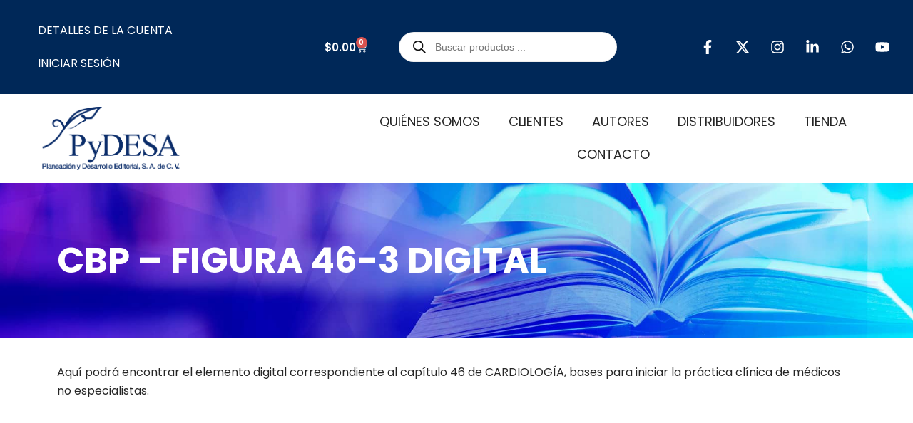

--- FILE ---
content_type: text/css
request_url: https://pydesa.com.mx/wp-content/uploads/elementor/css/post-16104.css?ver=1764950730
body_size: 1348
content:
.elementor-16104 .elementor-element.elementor-element-20e8559 > .elementor-container > .elementor-column > .elementor-widget-wrap{align-content:center;align-items:center;}.elementor-16104 .elementor-element.elementor-element-20e8559:not(.elementor-motion-effects-element-type-background), .elementor-16104 .elementor-element.elementor-element-20e8559 > .elementor-motion-effects-container > .elementor-motion-effects-layer{background-color:var( --e-global-color-primary );}.elementor-16104 .elementor-element.elementor-element-20e8559{transition:background 0.3s, border 0.3s, border-radius 0.3s, box-shadow 0.3s;padding:0% 1% 0% 1%;}.elementor-16104 .elementor-element.elementor-element-20e8559 > .elementor-background-overlay{transition:background 0.3s, border-radius 0.3s, opacity 0.3s;}.elementor-16104 .elementor-element.elementor-element-846b2f1 > .elementor-container > .elementor-column > .elementor-widget-wrap{align-content:center;align-items:center;}.elementor-widget-nav-menu .elementor-nav-menu .elementor-item{font-family:var( --e-global-typography-primary-font-family ), Sans-serif;font-weight:var( --e-global-typography-primary-font-weight );}.elementor-widget-nav-menu .elementor-nav-menu--main .elementor-item{color:var( --e-global-color-text );fill:var( --e-global-color-text );}.elementor-widget-nav-menu .elementor-nav-menu--main .elementor-item:hover,
					.elementor-widget-nav-menu .elementor-nav-menu--main .elementor-item.elementor-item-active,
					.elementor-widget-nav-menu .elementor-nav-menu--main .elementor-item.highlighted,
					.elementor-widget-nav-menu .elementor-nav-menu--main .elementor-item:focus{color:var( --e-global-color-accent );fill:var( --e-global-color-accent );}.elementor-widget-nav-menu .elementor-nav-menu--main:not(.e--pointer-framed) .elementor-item:before,
					.elementor-widget-nav-menu .elementor-nav-menu--main:not(.e--pointer-framed) .elementor-item:after{background-color:var( --e-global-color-accent );}.elementor-widget-nav-menu .e--pointer-framed .elementor-item:before,
					.elementor-widget-nav-menu .e--pointer-framed .elementor-item:after{border-color:var( --e-global-color-accent );}.elementor-widget-nav-menu{--e-nav-menu-divider-color:var( --e-global-color-text );}.elementor-widget-nav-menu .elementor-nav-menu--dropdown .elementor-item, .elementor-widget-nav-menu .elementor-nav-menu--dropdown  .elementor-sub-item{font-family:var( --e-global-typography-accent-font-family ), Sans-serif;font-weight:var( --e-global-typography-accent-font-weight );}.elementor-16104 .elementor-element.elementor-element-92e0739{width:var( --container-widget-width, 107.06% );max-width:107.06%;--container-widget-width:107.06%;--container-widget-flex-grow:0;}.elementor-16104 .elementor-element.elementor-element-92e0739 .elementor-menu-toggle{margin:0 auto;}.elementor-16104 .elementor-element.elementor-element-92e0739 .elementor-nav-menu .elementor-item{font-family:"Poppins", Sans-serif;font-weight:400;text-transform:uppercase;}.elementor-16104 .elementor-element.elementor-element-92e0739 .elementor-nav-menu--main .elementor-item{color:#FFFFFF;fill:#FFFFFF;}.elementor-16104 .elementor-element.elementor-element-92e0739 .elementor-nav-menu--main .elementor-item:hover,
					.elementor-16104 .elementor-element.elementor-element-92e0739 .elementor-nav-menu--main .elementor-item.elementor-item-active,
					.elementor-16104 .elementor-element.elementor-element-92e0739 .elementor-nav-menu--main .elementor-item.highlighted,
					.elementor-16104 .elementor-element.elementor-element-92e0739 .elementor-nav-menu--main .elementor-item:focus{color:var( --e-global-color-astglobalcolor4 );fill:var( --e-global-color-astglobalcolor4 );}.elementor-16104 .elementor-element.elementor-element-92e0739 .elementor-nav-menu--main .elementor-item.elementor-item-active{color:var( --e-global-color-astglobalcolor4 );}.elementor-widget-woocommerce-menu-cart .elementor-menu-cart__toggle .elementor-button{font-family:var( --e-global-typography-primary-font-family ), Sans-serif;font-weight:var( --e-global-typography-primary-font-weight );}.elementor-widget-woocommerce-menu-cart .elementor-menu-cart__product-name a{font-family:var( --e-global-typography-primary-font-family ), Sans-serif;font-weight:var( --e-global-typography-primary-font-weight );}.elementor-widget-woocommerce-menu-cart .elementor-menu-cart__product-price{font-family:var( --e-global-typography-primary-font-family ), Sans-serif;font-weight:var( --e-global-typography-primary-font-weight );}.elementor-widget-woocommerce-menu-cart .elementor-menu-cart__footer-buttons .elementor-button{font-family:var( --e-global-typography-primary-font-family ), Sans-serif;font-weight:var( --e-global-typography-primary-font-weight );}.elementor-widget-woocommerce-menu-cart .elementor-menu-cart__footer-buttons a.elementor-button--view-cart{font-family:var( --e-global-typography-primary-font-family ), Sans-serif;font-weight:var( --e-global-typography-primary-font-weight );}.elementor-widget-woocommerce-menu-cart .elementor-menu-cart__footer-buttons a.elementor-button--checkout{font-family:var( --e-global-typography-primary-font-family ), Sans-serif;font-weight:var( --e-global-typography-primary-font-weight );}.elementor-widget-woocommerce-menu-cart .woocommerce-mini-cart__empty-message{font-family:var( --e-global-typography-primary-font-family ), Sans-serif;font-weight:var( --e-global-typography-primary-font-weight );}.elementor-16104 .elementor-element.elementor-element-332d325{--main-alignment:center;--divider-style:solid;--subtotal-divider-style:solid;--elementor-remove-from-cart-button:none;--remove-from-cart-button:block;--toggle-button-text-color:var( --e-global-color-astglobalcolor5 );--toggle-button-icon-color:var( --e-global-color-astglobalcolor5 );--toggle-button-border-color:var( --e-global-color-astglobalcolor5 );--toggle-button-border-width:0px;--cart-border-style:none;--cart-close-button-color:var( --e-global-color-astglobalcolor5 );--remove-item-button-color:var( --e-global-color-astglobalcolor5 );--menu-cart-subtotal-color:var( --e-global-color-astglobalcolor5 );--product-price-color:var( --e-global-color-astglobalcolor6 );--cart-footer-layout:1fr;--products-max-height-sidecart:calc(100vh - 300px);--products-max-height-minicart:calc(100vh - 450px);--cart-footer-buttons-border-radius:30px;--view-cart-button-background-color:var( --e-global-color-primary );--view-cart-button-hover-text-color:var( --e-global-color-astglobalcolor5 );--view-cart-button-hover-background-color:#02010100;--checkout-button-background-color:var( --e-global-color-primary );--checkout-button-hover-text-color:var( --e-global-color-astglobalcolor5 );--checkout-button-hover-background-color:#02010100;}.elementor-16104 .elementor-element.elementor-element-332d325 .elementor-menu-cart__subtotal{font-family:"Poppins", Sans-serif;}.elementor-16104 .elementor-element.elementor-element-332d325 .widget_shopping_cart_content{--subtotal-divider-left-width:0;--subtotal-divider-right-width:0;}.elementor-16104 .elementor-element.elementor-element-332d325 .elementor-menu-cart__product-name a{color:var( --e-global-color-astglobalcolor5 );}.elementor-16104 .elementor-element.elementor-element-332d325 .elementor-menu-cart__footer-buttons .elementor-button--view-cart:hover{border-color:var( --e-global-color-primary );}.elementor-16104 .elementor-element.elementor-element-332d325 .elementor-button--view-cart{border-style:solid;border-width:2px 2px 2px 2px;border-color:var( --e-global-color-primary );}.elementor-16104 .elementor-element.elementor-element-332d325 .elementor-menu-cart__footer-buttons .elementor-button--checkout:hover{border-color:var( --e-global-color-primary );}.elementor-16104 .elementor-element.elementor-element-332d325 .elementor-button--checkout{border-style:solid;border-width:2px 2px 2px 2px;border-color:var( --e-global-color-primary );}.elementor-16104 .elementor-element.elementor-element-c6325c4{--grid-template-columns:repeat(0, auto);--icon-size:20px;--grid-column-gap:5px;--grid-row-gap:0px;}.elementor-16104 .elementor-element.elementor-element-c6325c4 .elementor-widget-container{text-align:right;}.elementor-16104 .elementor-element.elementor-element-c6325c4 .elementor-social-icon{background-color:#02010100;}.elementor-16104 .elementor-element.elementor-element-2958e3f > .elementor-container > .elementor-column > .elementor-widget-wrap{align-content:center;align-items:center;}.elementor-16104 .elementor-element.elementor-element-2958e3f:not(.elementor-motion-effects-element-type-background), .elementor-16104 .elementor-element.elementor-element-2958e3f > .elementor-motion-effects-container > .elementor-motion-effects-layer{background-color:var( --e-global-color-astglobalcolor5 );}.elementor-16104 .elementor-element.elementor-element-2958e3f{transition:background 0.3s, border 0.3s, border-radius 0.3s, box-shadow 0.3s;padding:0.5% 1% 0.5% 1%;}.elementor-16104 .elementor-element.elementor-element-2958e3f > .elementor-background-overlay{transition:background 0.3s, border-radius 0.3s, opacity 0.3s;}.elementor-16104 .elementor-element.elementor-element-8549847 > .elementor-element-populated{padding:0px 0px 0px 0px;}.elementor-widget-image .widget-image-caption{color:var( --e-global-color-text );font-family:var( --e-global-typography-text-font-family ), Sans-serif;font-size:var( --e-global-typography-text-font-size );font-weight:var( --e-global-typography-text-font-weight );}.elementor-16104 .elementor-element.elementor-element-4deeafa{text-align:left;}.elementor-16104 .elementor-element.elementor-element-4deeafa img{width:65%;}.elementor-16104 .elementor-element.elementor-element-da11526 .elementor-menu-toggle{margin:0 auto;background-color:var( --e-global-color-primary );}.elementor-16104 .elementor-element.elementor-element-da11526 .elementor-nav-menu .elementor-item{font-family:"Poppins", Sans-serif;font-size:18px;font-weight:400;text-transform:uppercase;}.elementor-16104 .elementor-element.elementor-element-da11526 .elementor-nav-menu--dropdown a:hover,
					.elementor-16104 .elementor-element.elementor-element-da11526 .elementor-nav-menu--dropdown a:focus,
					.elementor-16104 .elementor-element.elementor-element-da11526 .elementor-nav-menu--dropdown a.elementor-item-active,
					.elementor-16104 .elementor-element.elementor-element-da11526 .elementor-nav-menu--dropdown a.highlighted,
					.elementor-16104 .elementor-element.elementor-element-da11526 .elementor-menu-toggle:hover,
					.elementor-16104 .elementor-element.elementor-element-da11526 .elementor-menu-toggle:focus{color:var( --e-global-color-astglobalcolor5 );}.elementor-16104 .elementor-element.elementor-element-da11526 .elementor-nav-menu--dropdown a:hover,
					.elementor-16104 .elementor-element.elementor-element-da11526 .elementor-nav-menu--dropdown a:focus,
					.elementor-16104 .elementor-element.elementor-element-da11526 .elementor-nav-menu--dropdown a.elementor-item-active,
					.elementor-16104 .elementor-element.elementor-element-da11526 .elementor-nav-menu--dropdown a.highlighted{background-color:var( --e-global-color-primary );}.elementor-16104 .elementor-element.elementor-element-da11526 .elementor-nav-menu--dropdown a.elementor-item-active{color:var( --e-global-color-astglobalcolor5 );background-color:var( --e-global-color-primary );}.elementor-16104 .elementor-element.elementor-element-da11526 div.elementor-menu-toggle{color:var( --e-global-color-astglobalcolor5 );}.elementor-16104 .elementor-element.elementor-element-da11526 div.elementor-menu-toggle svg{fill:var( --e-global-color-astglobalcolor5 );}@media(max-width:1024px){.elementor-widget-image .widget-image-caption{font-size:var( --e-global-typography-text-font-size );}}@media(min-width:768px){.elementor-16104 .elementor-element.elementor-element-b6950a6{width:70%;}.elementor-16104 .elementor-element.elementor-element-4b671c9{width:46.368%;}.elementor-16104 .elementor-element.elementor-element-9c7d9a9{width:14.632%;}.elementor-16104 .elementor-element.elementor-element-8b05dfd{width:38.666%;}.elementor-16104 .elementor-element.elementor-element-e9927c1{width:30%;}.elementor-16104 .elementor-element.elementor-element-8549847{width:35%;}.elementor-16104 .elementor-element.elementor-element-cab0a55{width:65%;}}@media(max-width:767px){.elementor-16104 .elementor-element.elementor-element-c6325c4 .elementor-widget-container{text-align:center;}.elementor-widget-image .widget-image-caption{font-size:var( --e-global-typography-text-font-size );}.elementor-16104 .elementor-element.elementor-element-4deeafa{text-align:center;}}

--- FILE ---
content_type: text/css
request_url: https://pydesa.com.mx/wp-content/uploads/elementor/css/post-16126.css?ver=1764950730
body_size: 1115
content:
.elementor-16126 .elementor-element.elementor-element-4aa6c91:not(.elementor-motion-effects-element-type-background), .elementor-16126 .elementor-element.elementor-element-4aa6c91 > .elementor-motion-effects-container > .elementor-motion-effects-layer{background-color:var( --e-global-color-primary );}.elementor-16126 .elementor-element.elementor-element-4aa6c91{transition:background 0.3s, border 0.3s, border-radius 0.3s, box-shadow 0.3s;padding:3% 1% 2% 1%;}.elementor-16126 .elementor-element.elementor-element-4aa6c91 > .elementor-background-overlay{transition:background 0.3s, border-radius 0.3s, opacity 0.3s;}.elementor-16126 .elementor-element.elementor-element-e1afc51 > .elementor-widget-wrap > .elementor-widget:not(.elementor-widget__width-auto):not(.elementor-widget__width-initial):not(:last-child):not(.elementor-absolute){margin-bottom:15px;}.elementor-16126 .elementor-element.elementor-element-e1afc51 > .elementor-element-populated{margin:0px 0px 0px 0px;--e-column-margin-right:0px;--e-column-margin-left:0px;}.elementor-widget-image .widget-image-caption{color:var( --e-global-color-text );font-family:var( --e-global-typography-text-font-family ), Sans-serif;font-size:var( --e-global-typography-text-font-size );font-weight:var( --e-global-typography-text-font-weight );}.elementor-16126 .elementor-element.elementor-element-2d7ec89 .elementor-repeater-item-d9de5ec.elementor-social-icon{background-color:var( --e-global-color-astglobalcolor5 );}.elementor-16126 .elementor-element.elementor-element-2d7ec89 .elementor-repeater-item-d9de5ec.elementor-social-icon i{color:var( --e-global-color-astglobalcolor8 );}.elementor-16126 .elementor-element.elementor-element-2d7ec89 .elementor-repeater-item-d9de5ec.elementor-social-icon svg{fill:var( --e-global-color-astglobalcolor8 );}.elementor-16126 .elementor-element.elementor-element-2d7ec89{--grid-template-columns:repeat(0, auto);width:var( --container-widget-width, 105.66% );max-width:105.66%;--container-widget-width:105.66%;--container-widget-flex-grow:0;--icon-size:20px;--grid-column-gap:15px;--grid-row-gap:0px;}.elementor-16126 .elementor-element.elementor-element-2d7ec89 .elementor-widget-container{text-align:center;}.elementor-widget-heading .elementor-heading-title{font-family:var( --e-global-typography-primary-font-family ), Sans-serif;font-weight:var( --e-global-typography-primary-font-weight );color:var( --e-global-color-primary );}.elementor-16126 .elementor-element.elementor-element-1d1ef4c{text-align:center;}.elementor-16126 .elementor-element.elementor-element-1d1ef4c .elementor-heading-title{font-family:"Poppins", Sans-serif;font-weight:700;text-transform:uppercase;color:var( --e-global-color-astglobalcolor5 );}.elementor-widget-icon-list .elementor-icon-list-item:not(:last-child):after{border-color:var( --e-global-color-text );}.elementor-widget-icon-list .elementor-icon-list-icon i{color:var( --e-global-color-primary );}.elementor-widget-icon-list .elementor-icon-list-icon svg{fill:var( --e-global-color-primary );}.elementor-widget-icon-list .elementor-icon-list-item > .elementor-icon-list-text, .elementor-widget-icon-list .elementor-icon-list-item > a{font-family:var( --e-global-typography-text-font-family ), Sans-serif;font-size:var( --e-global-typography-text-font-size );font-weight:var( --e-global-typography-text-font-weight );}.elementor-widget-icon-list .elementor-icon-list-text{color:var( --e-global-color-secondary );}.elementor-16126 .elementor-element.elementor-element-c26e189 .elementor-icon-list-items:not(.elementor-inline-items) .elementor-icon-list-item:not(:last-child){padding-block-end:calc(18px/2);}.elementor-16126 .elementor-element.elementor-element-c26e189 .elementor-icon-list-items:not(.elementor-inline-items) .elementor-icon-list-item:not(:first-child){margin-block-start:calc(18px/2);}.elementor-16126 .elementor-element.elementor-element-c26e189 .elementor-icon-list-items.elementor-inline-items .elementor-icon-list-item{margin-inline:calc(18px/2);}.elementor-16126 .elementor-element.elementor-element-c26e189 .elementor-icon-list-items.elementor-inline-items{margin-inline:calc(-18px/2);}.elementor-16126 .elementor-element.elementor-element-c26e189 .elementor-icon-list-items.elementor-inline-items .elementor-icon-list-item:after{inset-inline-end:calc(-18px/2);}.elementor-16126 .elementor-element.elementor-element-c26e189 .elementor-icon-list-icon i{color:var( --e-global-color-astglobalcolor5 );transition:color 0.3s;}.elementor-16126 .elementor-element.elementor-element-c26e189 .elementor-icon-list-icon svg{fill:var( --e-global-color-astglobalcolor5 );transition:fill 0.3s;}.elementor-16126 .elementor-element.elementor-element-c26e189{--e-icon-list-icon-size:20px;--icon-vertical-offset:0px;}.elementor-16126 .elementor-element.elementor-element-c26e189 .elementor-icon-list-text{color:var( --e-global-color-astglobalcolor5 );transition:color 0.3s;}.elementor-16126 .elementor-element.elementor-element-ec0fcea{text-align:center;}.elementor-16126 .elementor-element.elementor-element-ec0fcea .elementor-heading-title{font-family:"Poppins", Sans-serif;font-weight:700;text-transform:uppercase;color:var( --e-global-color-astglobalcolor5 );}.elementor-16126 .elementor-element.elementor-element-be7cba2{width:var( --container-widget-width, 96.592% );max-width:96.592%;--container-widget-width:96.592%;--container-widget-flex-grow:0;}.elementor-16126 .elementor-element.elementor-element-be7cba2 > .elementor-widget-container{margin:0px 0px 0px 0px;}.elementor-16126 .elementor-element.elementor-element-b98d26d{width:var( --container-widget-width, 102.261% );max-width:102.261%;--container-widget-width:102.261%;--container-widget-flex-grow:0;}.elementor-16126 .elementor-element.elementor-element-b98d26d > .elementor-widget-container{margin:7px 7px 7px 7px;}.elementor-widget-text-editor{font-family:var( --e-global-typography-text-font-family ), Sans-serif;font-size:var( --e-global-typography-text-font-size );font-weight:var( --e-global-typography-text-font-weight );color:var( --e-global-color-text );}.elementor-widget-text-editor.elementor-drop-cap-view-stacked .elementor-drop-cap{background-color:var( --e-global-color-primary );}.elementor-widget-text-editor.elementor-drop-cap-view-framed .elementor-drop-cap, .elementor-widget-text-editor.elementor-drop-cap-view-default .elementor-drop-cap{color:var( --e-global-color-primary );border-color:var( --e-global-color-primary );}.elementor-16126 .elementor-element.elementor-element-f97d9bc > .elementor-widget-container{margin:0% 0% -7% 0%;}.elementor-16126 .elementor-element.elementor-element-f97d9bc{text-align:center;font-family:"Poppins", Sans-serif;font-size:16px;font-weight:700;text-transform:uppercase;color:var( --e-global-color-astglobalcolor5 );}.elementor-16126 .elementor-element.elementor-element-e634065 .elementor-icon-list-items:not(.elementor-inline-items) .elementor-icon-list-item:not(:last-child){padding-block-end:calc(20px/2);}.elementor-16126 .elementor-element.elementor-element-e634065 .elementor-icon-list-items:not(.elementor-inline-items) .elementor-icon-list-item:not(:first-child){margin-block-start:calc(20px/2);}.elementor-16126 .elementor-element.elementor-element-e634065 .elementor-icon-list-items.elementor-inline-items .elementor-icon-list-item{margin-inline:calc(20px/2);}.elementor-16126 .elementor-element.elementor-element-e634065 .elementor-icon-list-items.elementor-inline-items{margin-inline:calc(-20px/2);}.elementor-16126 .elementor-element.elementor-element-e634065 .elementor-icon-list-items.elementor-inline-items .elementor-icon-list-item:after{inset-inline-end:calc(-20px/2);}.elementor-16126 .elementor-element.elementor-element-e634065 .elementor-icon-list-icon i{transition:color 0.3s;}.elementor-16126 .elementor-element.elementor-element-e634065 .elementor-icon-list-icon svg{transition:fill 0.3s;}.elementor-16126 .elementor-element.elementor-element-e634065{--e-icon-list-icon-size:14px;--icon-vertical-offset:0px;}.elementor-16126 .elementor-element.elementor-element-e634065 .elementor-icon-list-text{color:var( --e-global-color-astglobalcolor5 );transition:color 0.3s;}.elementor-16126 .elementor-element.elementor-element-c238162:not(.elementor-motion-effects-element-type-background), .elementor-16126 .elementor-element.elementor-element-c238162 > .elementor-motion-effects-container > .elementor-motion-effects-layer{background-color:var( --e-global-color-primary );}.elementor-16126 .elementor-element.elementor-element-c238162{transition:background 0.3s, border 0.3s, border-radius 0.3s, box-shadow 0.3s;padding:1% 1% 1% 1%;}.elementor-16126 .elementor-element.elementor-element-c238162 > .elementor-background-overlay{transition:background 0.3s, border-radius 0.3s, opacity 0.3s;}.elementor-16126 .elementor-element.elementor-element-3e196c0 > .elementor-widget-container{margin:0% 0% -2% 0%;}.elementor-16126 .elementor-element.elementor-element-3e196c0{color:var( --e-global-color-astglobalcolor5 );}@media(max-width:1024px){.elementor-widget-image .widget-image-caption{font-size:var( --e-global-typography-text-font-size );}.elementor-widget-icon-list .elementor-icon-list-item > .elementor-icon-list-text, .elementor-widget-icon-list .elementor-icon-list-item > a{font-size:var( --e-global-typography-text-font-size );}.elementor-widget-text-editor{font-size:var( --e-global-typography-text-font-size );}}@media(max-width:767px){.elementor-16126 .elementor-element.elementor-element-4aa6c91{padding:5% 5% 5% 5%;}.elementor-widget-image .widget-image-caption{font-size:var( --e-global-typography-text-font-size );}.elementor-16126 .elementor-element.elementor-element-1d1ef4c .elementor-heading-title{font-size:30px;}.elementor-widget-icon-list .elementor-icon-list-item > .elementor-icon-list-text, .elementor-widget-icon-list .elementor-icon-list-item > a{font-size:var( --e-global-typography-text-font-size );}.elementor-16126 .elementor-element.elementor-element-ec0fcea .elementor-heading-title{font-size:30px;}.elementor-widget-text-editor{font-size:var( --e-global-typography-text-font-size );}.elementor-16126 .elementor-element.elementor-element-3e196c0{text-align:center;}}@media(min-width:768px){.elementor-16126 .elementor-element.elementor-element-e1afc51{width:29.561%;}.elementor-16126 .elementor-element.elementor-element-a28f2d0{width:28.684%;}.elementor-16126 .elementor-element.elementor-element-9b181f7{width:21.294%;}.elementor-16126 .elementor-element.elementor-element-79e0d87{width:20.423%;}}

--- FILE ---
content_type: text/css
request_url: https://pydesa.com.mx/wp-content/uploads/elementor/css/post-16574.css?ver=1764951761
body_size: 373
content:
.elementor-16574 .elementor-element.elementor-element-c703af3:not(.elementor-motion-effects-element-type-background), .elementor-16574 .elementor-element.elementor-element-c703af3 > .elementor-motion-effects-container > .elementor-motion-effects-layer{background-image:url("https://pydesa.com.mx/wp-content/uploads/2024/06/quienes-somos-1.jpg");background-position:center center;background-size:cover;}.elementor-16574 .elementor-element.elementor-element-c703af3{transition:background 0.3s, border 0.3s, border-radius 0.3s, box-shadow 0.3s;padding:5% 0% 5% 0%;}.elementor-16574 .elementor-element.elementor-element-c703af3 > .elementor-background-overlay{transition:background 0.3s, border-radius 0.3s, opacity 0.3s;}.elementor-widget-heading .elementor-heading-title{font-family:var( --e-global-typography-primary-font-family ), Sans-serif;font-weight:var( --e-global-typography-primary-font-weight );color:var( --e-global-color-primary );}.elementor-16574 .elementor-element.elementor-element-e87551d .elementor-heading-title{font-family:"Poppins", Sans-serif;font-size:50px;font-weight:700;text-transform:uppercase;color:var( --e-global-color-astglobalcolor5 );}.elementor-16574 .elementor-element.elementor-element-e63b9c4{padding:2% 0% 2% 0%;}.elementor-widget-theme-post-content{color:var( --e-global-color-text );font-family:var( --e-global-typography-text-font-family ), Sans-serif;font-size:var( --e-global-typography-text-font-size );font-weight:var( --e-global-typography-text-font-weight );}@media(max-width:1024px){.elementor-widget-theme-post-content{font-size:var( --e-global-typography-text-font-size );}}@media(max-width:767px){.elementor-16574 .elementor-element.elementor-element-c703af3{padding:10% 0% 10% 0%;}.elementor-16574 .elementor-element.elementor-element-e87551d{text-align:center;}.elementor-16574 .elementor-element.elementor-element-e87551d .elementor-heading-title{font-size:45px;}.elementor-widget-theme-post-content{font-size:var( --e-global-typography-text-font-size );}}

--- FILE ---
content_type: text/css
request_url: https://pydesa.com.mx/wp-content/themes/astra-child/style.css?ver=1.0.0
body_size: 79
content:
/**
Theme Name: Pydesa Libreria Digital
Author: Felipe Loya
Author URI: https://felipeloya.com/
Description: Child Theme para Pydesa Librería Digital
Version: 1.0.0
License: GNU General Public License v2 or later
License URI: http://www.gnu.org/licenses/gpl-2.0.html
Text Domain: pydesa-libreria-digital
Template: astra
*/


--- FILE ---
content_type: image/svg+xml
request_url: https://pydesa.com.mx/wp-content/uploads/2024/06/mercado-pago-logo.svg
body_size: 22712
content:
<svg xmlns:dc="http://purl.org/dc/elements/1.1/" xmlns:cc="http://creativecommons.org/ns#" xmlns:rdf="http://www.w3.org/1999/02/22-rdf-syntax-ns#" xmlns:svg="http://www.w3.org/2000/svg" xmlns="http://www.w3.org/2000/svg" xmlns:sodipodi="http://sodipodi.sourceforge.net/DTD/sodipodi-0.dtd" xmlns:inkscape="http://www.inkscape.org/namespaces/inkscape" width="176.65906mm" height="46.028614mm" viewBox="0 0 176.65906 46.028614" id="svg2477" inkscape:version="0.92.2 (5c3e80d, 2017-08-06)" sodipodi:docname="mercado-pago-logo.svg"><defs id="defs2471"></defs><metadata></metadata><g inkscape:label="Layer 1" inkscape:groupmode="layer" id="layer1" transform="translate(-14.479997,-12.467789)"><g id="g1222" transform="matrix(2.4469912,0,0,-2.4469912,79.17355,33.624475)" inkscape:export-filename="C:\Users\suitedoalex\sites\mercado-pago-logo-7.png" inkscape:export-xdpi="7.1889887" inkscape:export-ydpi="7.1889887"><path d="m 0,0 c 0,4.763 -5.919,8.646 -13.219,8.646 -7.301,0 -13.218,-3.883 -13.218,-8.646 0,-0.123 -10e-4,-0.464 -10e-4,-0.507 0,-5.052 5.172,-9.145 13.217,-9.145 8.096,0 13.221,4.091 13.221,9.145 z" style="fill:#28316b;fill-opacity:1;fill-rule:nonzero;stroke:none" id="path1224" inkscape:connector-curvature="0"></path></g><g id="g1226" transform="matrix(2.4469912,0,0,-2.4469912,77.9334,33.614937)" inkscape:export-filename="C:\Users\suitedoalex\sites\mercado-pago-logo-7.png" inkscape:export-xdpi="7.1889887" inkscape:export-ydpi="7.1889887"><path d="m 0,0 c 0,-4.49 -5.689,-8.131 -12.71,-8.131 -7.019,0 -12.709,3.641 -12.709,8.131 0,4.491 5.69,8.132 12.709,8.132 C -5.689,8.132 0,4.491 0,0" style="fill:#50b4e9;fill-opacity:1;fill-rule:nonzero;stroke:none" id="path1228" inkscape:connector-curvature="0"></path></g><g id="g1230" transform="matrix(2.4469912,0,0,-2.4469912,36.506585,27.337191)" inkscape:export-filename="C:\Users\suitedoalex\sites\mercado-pago-logo-7.png" inkscape:export-xdpi="7.1889887" inkscape:export-ydpi="7.1889887"><path d="m 0,0 c -0.007,-0.013 -0.134,-0.145 -0.052,-0.249 0.201,-0.257 0.821,-0.403 1.448,-0.263 0.373,0.084 0.85,0.464 1.313,0.831 C 3.211,0.718 3.71,1.118 4.21,1.276 4.74,1.445 5.079,1.373 5.304,1.306 5.55,1.231 5.84,1.07 6.301,0.723 c 0.87,-0.654 4.367,-3.706 4.97,-4.234 0.488,0.22 2.65,1.152 5.589,1.798 -0.255,1.567 -1.209,3.001 -2.654,4.175 C 12.192,1.616 9.73,1.174 7.323,2.351 7.311,2.354 6.008,2.972 4.722,2.941 2.812,2.897 1.984,2.07 1.108,1.195 Z" style="fill:#ffffff;fill-opacity:1;fill-rule:nonzero;stroke:none" id="path1232" inkscape:connector-curvature="0"></path></g><g id="g1234" transform="matrix(2.4469912,0,0,-2.4469912,63.741344,36.740486)" inkscape:export-filename="C:\Users\suitedoalex\sites\mercado-pago-logo-7.png" inkscape:export-xdpi="7.1889887" inkscape:export-ydpi="7.1889887"><path d="m 0,0 c -0.041,0.036 -4.111,3.599 -5.034,4.292 -0.533,0.4 -0.83,0.502 -1.142,0.542 C -6.339,4.854 -6.562,4.825 -6.72,4.781 -7.148,4.665 -7.709,4.29 -8.207,3.896 -8.723,3.484 -9.209,3.098 -9.66,2.996 c -0.576,-0.129 -1.28,0.024 -1.602,0.241 -0.13,0.087 -0.221,0.189 -0.265,0.291 -0.119,0.276 0.1,0.495 0.135,0.533 l 1.124,1.214 c 0.13,0.13 0.262,0.261 0.397,0.39 -0.362,-0.048 -0.697,-0.141 -1.024,-0.231 -0.407,-0.115 -0.798,-0.223 -1.195,-0.223 -0.165,0 -1.051,0.144 -1.219,0.19 -1.016,0.28 -1.909,0.549 -3.241,1.172 -1.597,-1.189 -2.665,-2.676 -2.973,-4.313 0.229,-0.061 0.598,-0.17 0.753,-0.204 3.615,-0.804 4.74,-1.632 4.945,-1.805 0.221,0.246 0.539,0.402 0.895,0.402 0.401,-0.002 0.761,-0.202 0.98,-0.512 0.207,0.164 0.492,0.302 0.861,0.302 0.167,0 0.341,-0.03 0.517,-0.09 0.408,-0.139 0.618,-0.411 0.727,-0.658 0.137,0.063 0.305,0.109 0.503,0.108 0.195,0 0.398,-0.044 0.601,-0.132 0.666,-0.286 0.77,-0.942 0.71,-1.435 0.048,0.006 0.094,0.008 0.144,0.008 0.789,-10e-4 1.433,-0.642 1.432,-1.433 0,-0.245 -0.063,-0.474 -0.171,-0.677 0.215,-0.12 0.763,-0.394 1.243,-0.333 0.385,0.049 0.531,0.18 0.583,0.254 0.036,0.05 0.074,0.11 0.038,0.153 l -1.018,1.133 c 0,0 -0.169,0.158 -0.114,0.22 0.058,0.062 0.162,-0.028 0.236,-0.089 0.517,-0.434 1.152,-1.087 1.152,-1.087 0.01,-0.008 0.053,-0.09 0.286,-0.132 0.202,-0.036 0.559,-0.016 0.807,0.187 0.062,0.051 0.125,0.116 0.177,0.181 -0.004,-0.003 -0.008,-0.007 -0.012,-0.009 0.261,0.334 -0.029,0.672 -0.029,0.672 l -1.19,1.336 c 0,0 -0.171,0.158 -0.113,0.222 0.052,0.054 0.162,-0.029 0.236,-0.091 0.377,-0.314 0.91,-0.85 1.42,-1.35 0.1,-0.072 0.549,-0.35 1.143,0.04 0.36,0.237 0.432,0.527 0.423,0.747 -0.026,0.29 -0.252,0.497 -0.252,0.497 l -1.626,1.634 c 0,0 -0.172,0.147 -0.112,0.221 0.05,0.063 0.161,-0.027 0.235,-0.089 0.518,-0.433 1.921,-1.719 1.921,-1.719 0.019,-0.014 0.505,-0.359 1.102,0.023 0.215,0.137 0.352,0.343 0.363,0.582 C 0.294,-0.246 0,0 0,0" style="fill:#ffffff;fill-opacity:1;fill-rule:nonzero;stroke:none" id="path1236" inkscape:connector-curvature="0"></path></g><g id="g1238" transform="matrix(2.4469912,0,0,-2.4469912,44.440247,41.81139)" inkscape:export-filename="C:\Users\suitedoalex\sites\mercado-pago-logo-7.png" inkscape:export-xdpi="7.1889887" inkscape:export-ydpi="7.1889887"><path d="m 0,0 c -0.252,0.003 -0.527,-0.147 -0.564,-0.125 -0.02,0.013 0.016,0.114 0.04,0.173 0.023,0.057 0.355,1.056 -0.454,1.404 -0.62,0.266 -0.998,-0.033 -1.128,-0.169 -0.035,-0.035 -0.05,-0.032 -0.054,0.013 -0.012,0.18 -0.092,0.667 -0.627,0.83 -0.765,0.233 -1.256,-0.3 -1.381,-0.492 -0.055,0.435 -0.423,0.773 -0.874,0.774 -0.49,0 -0.888,-0.397 -0.888,-0.887 0,-0.489 0.397,-0.886 0.887,-0.886 0.238,-0.001 0.454,0.094 0.613,0.247 0.005,-0.005 0.007,-0.013 0.004,-0.03 -0.037,-0.219 -0.105,-1.016 0.73,-1.341 0.335,-0.13 0.619,-0.033 0.855,0.133 0.07,0.049 0.081,0.028 0.071,-0.038 -0.03,-0.205 0.008,-0.644 0.624,-0.893 0.468,-0.191 0.745,0.004 0.926,0.172 0.079,0.072 0.101,0.059 0.106,-0.051 0.021,-0.594 0.514,-1.064 1.113,-1.065 0.616,0 1.116,0.498 1.116,1.114 C 1.115,-0.5 0.616,-0.007 0,0" style="fill:#ffffff;fill-opacity:1;fill-rule:nonzero;stroke:none" id="path1240" inkscape:connector-curvature="0"></path></g><g id="g1242" transform="matrix(2.4469912,0,0,-2.4469912,44.440247,47.075603)" inkscape:export-filename="C:\Users\suitedoalex\sites\mercado-pago-logo-7.png" inkscape:export-xdpi="7.1889887" inkscape:export-ydpi="7.1889887"><path d="m 0,0 c -0.559,0 -1.013,0.435 -1.033,0.987 -0.002,0.048 -0.007,0.174 -0.113,0.174 -0.044,0 -0.083,-0.026 -0.126,-0.065 -0.124,-0.115 -0.28,-0.23 -0.508,-0.23 -0.104,0 -0.216,0.024 -0.335,0.072 -0.59,0.239 -0.598,0.645 -0.574,0.808 0.006,0.043 0.008,0.088 -0.021,0.123 l -0.037,0.032 h -0.036 c -0.03,0 -0.062,-0.011 -0.103,-0.041 -0.171,-0.12 -0.335,-0.177 -0.501,-0.177 -0.092,0 -0.185,0.017 -0.28,0.054 -0.776,0.302 -0.715,1.035 -0.677,1.256 0.005,0.045 -0.006,0.079 -0.034,0.103 l -0.055,0.046 -0.051,-0.05 c -0.152,-0.147 -0.35,-0.226 -0.558,-0.226 -0.444,0 -0.807,0.362 -0.807,0.807 0,0.445 0.364,0.806 0.808,0.806 0.402,0 0.745,-0.302 0.796,-0.705 l 0.028,-0.216 0.118,0.183 c 0.014,0.022 0.34,0.515 0.94,0.515 0.113,0 0.231,-0.02 0.349,-0.056 0.479,-0.145 0.559,-0.578 0.572,-0.76 0.009,-0.105 0.083,-0.11 0.098,-0.11 0.04,0 0.072,0.026 0.093,0.049 0.09,0.095 0.286,0.251 0.594,0.251 0.141,-10e-4 0.29,-0.033 0.444,-0.1 0.76,-0.326 0.415,-1.292 0.411,-1.301 -0.065,-0.16 -0.067,-0.231 -0.006,-0.271 l 0.03,-0.015 h 0.022 c 0.034,0 0.076,0.015 0.147,0.039 C -0.302,2.018 -0.146,2.071 0,2.071 H 0.001 C 0.572,2.064 1.037,1.6 1.037,1.034 1.036,0.464 0.571,0 0,0 M 8.045,4.649 C 6.792,5.744 3.894,8.264 3.108,8.853 2.66,9.19 2.354,9.369 2.086,9.448 1.965,9.484 1.798,9.526 1.583,9.526 1.384,9.526 1.17,9.49 0.945,9.419 0.437,9.259 -0.067,8.857 -0.557,8.469 L -0.581,8.449 C -1.037,8.087 -1.507,7.712 -1.863,7.633 -2.019,7.598 -2.179,7.58 -2.338,7.58 c -0.399,0 -0.757,0.115 -0.891,0.287 -0.023,0.028 -0.008,0.073 0.043,0.14 l 0.007,0.009 1.103,1.189 c 0.864,0.863 1.68,1.68 3.559,1.723 0.031,10e-4 0.063,0.002 0.094,0.002 1.169,-0.002 2.338,-0.525 2.469,-0.585 1.097,-0.536 2.228,-0.808 3.366,-0.809 1.186,0 2.409,0.294 3.695,0.886 -0.144,0.121 -0.294,0.238 -0.447,0.354 -1.13,-0.49 -2.206,-0.738 -3.245,-0.738 -1.061,0.002 -2.121,0.257 -3.149,0.759 -0.055,0.025 -1.345,0.635 -2.689,0.635 -0.035,0 -0.07,0 -0.105,-0.001 -1.578,-0.037 -2.467,-0.598 -3.065,-1.088 -0.582,-0.015 -1.083,-0.155 -1.529,-0.28 -0.399,-0.11 -0.742,-0.206 -1.077,-0.206 -0.139,0 -0.387,0.012 -0.409,0.013 -0.386,0.012 -2.329,0.488 -3.875,1.074 -0.158,-0.112 -0.31,-0.227 -0.457,-0.345 1.615,-0.661 3.58,-1.174 4.2,-1.213 0.172,-0.013 0.356,-0.032 0.54,-0.032 0.41,0 0.819,0.115 1.216,0.225 0.234,0.067 0.492,0.138 0.763,0.191 C -2.293,9.698 -2.365,9.626 -2.438,9.553 L -3.559,8.341 c -0.087,-0.089 -0.28,-0.327 -0.153,-0.62 0.05,-0.118 0.151,-0.231 0.295,-0.327 0.267,-0.18 0.745,-0.301 1.189,-0.301 0.168,-0.001 0.329,0.016 0.475,0.05 0.47,0.104 0.962,0.497 1.484,0.912 C 0.147,8.386 0.738,8.805 1.19,8.929 1.317,8.963 1.473,8.984 1.598,8.984 1.635,8.983 1.67,8.983 1.702,8.979 2.001,8.94 2.291,8.839 2.807,8.451 3.727,7.76 7.798,4.198 7.838,4.163 7.841,4.161 8.1,3.938 8.082,3.564 8.072,3.357 7.957,3.173 7.757,3.045 7.583,2.935 7.403,2.879 7.223,2.879 6.95,2.879 6.763,3.007 6.751,3.016 6.735,3.028 5.341,4.307 4.827,4.736 4.746,4.804 4.667,4.865 4.587,4.865 4.543,4.865 4.505,4.847 4.479,4.815 4.398,4.715 4.489,4.577 4.596,4.486 L 6.226,2.85 C 6.228,2.848 6.429,2.659 6.45,2.407 6.463,2.136 6.333,1.909 6.063,1.732 5.871,1.605 5.677,1.541 5.486,1.541 5.235,1.541 5.061,1.655 5.021,1.683 L 4.788,1.912 C 4.36,2.333 3.919,2.768 3.597,3.037 3.518,3.103 3.434,3.163 3.354,3.163 3.314,3.163 3.278,3.147 3.251,3.119 3.214,3.078 3.188,3.005 3.28,2.883 3.318,2.832 3.362,2.791 3.362,2.791 L 4.552,1.456 C 4.562,1.443 4.796,1.164 4.578,0.886 L 4.536,0.832 C 4.5,0.793 4.462,0.758 4.426,0.726 4.223,0.559 3.952,0.542 3.845,0.542 3.787,0.542 3.731,0.547 3.684,0.556 3.566,0.576 3.487,0.609 3.45,0.654 L 3.436,0.67 C 3.37,0.736 2.771,1.349 2.275,1.762 2.21,1.816 2.128,1.886 2.044,1.886 2.002,1.886 1.965,1.869 1.937,1.838 1.838,1.73 1.985,1.569 2.048,1.511 L 3.063,0.393 C 3.062,0.383 3.048,0.359 3.023,0.324 2.987,0.273 2.864,0.15 2.497,0.104 2.453,0.099 2.407,0.097 2.362,0.097 c -0.38,0 -0.784,0.184 -0.993,0.295 0.096,0.2 0.145,0.42 0.145,0.642 0,0.835 -0.678,1.514 -1.513,1.514 -0.018,0 -0.036,0 -0.055,-10e-4 0.029,0.381 -0.025,1.103 -0.766,1.42 -0.213,0.093 -0.426,0.139 -0.633,0.139 -0.161,0 -0.317,-0.027 -0.464,-0.084 -0.152,0.299 -0.407,0.516 -0.74,0.629 -0.184,0.064 -0.366,0.096 -0.543,0.096 -0.309,0 -0.592,-0.09 -0.845,-0.27 -0.243,0.301 -0.61,0.48 -0.996,0.48 -0.337,0 -0.662,-0.135 -0.903,-0.374 -0.315,0.242 -1.568,1.037 -4.919,1.798 -0.162,0.036 -0.534,0.143 -0.763,0.21 -0.038,-0.181 -0.066,-0.364 -0.086,-0.549 0,0 0.618,-0.148 0.74,-0.176 3.423,-0.761 4.555,-1.551 4.746,-1.7 -0.065,-0.156 -0.098,-0.324 -0.099,-0.493 0,-0.708 0.575,-1.283 1.283,-1.284 0.079,0 0.157,0.007 0.235,0.021 0.107,-0.52 0.447,-0.915 0.968,-1.117 0.151,-0.059 0.306,-0.089 0.457,-0.089 0.098,0 0.195,0.012 0.292,0.036 0.096,-0.243 0.313,-0.548 0.796,-0.744 0.17,-0.068 0.339,-0.103 0.504,-0.103 0.135,0 0.267,0.023 0.392,0.069 0.232,-0.565 0.783,-0.939 1.398,-0.939 0.407,-0.001 0.798,0.165 1.084,0.459 0.244,-0.135 0.76,-0.38 1.28,-0.381 0.068,0 0.131,0.003 0.195,0.011 0.517,0.066 0.757,0.268 0.868,0.425 0.02,0.028 0.038,0.058 0.053,0.087 0.123,-0.035 0.256,-0.063 0.411,-0.063 0.282,0 0.553,0.095 0.828,0.295 0.268,0.195 0.46,0.473 0.487,0.71 10e-4,0.003 0.002,0.007 0.002,0.011 0.091,-0.019 0.185,-0.028 0.276,-0.028 0.292,0 0.578,0.09 0.851,0.269 0.527,0.346 0.619,0.797 0.611,1.093 0.092,-0.018 0.186,-0.029 0.28,-0.029 0.273,0 0.541,0.082 0.796,0.245 C 8.35,2.836 8.546,3.156 8.576,3.528 8.597,3.781 8.534,4.036 8.4,4.256 9.284,4.637 11.303,5.373 13.682,5.909 13.667,6.094 13.641,6.276 13.607,6.457 10.73,5.818 8.583,4.89 8.045,4.649" style="fill:#28316b;fill-opacity:1;fill-rule:nonzero;stroke:none" id="path1244" inkscape:connector-curvature="0"></path></g><g id="g1246" transform="matrix(2.4469912,0,0,-2.4469912,186.49711,28.536944)" inkscape:export-filename="C:\Users\suitedoalex\sites\mercado-pago-logo-7.png" inkscape:export-xdpi="7.1889887" inkscape:export-ydpi="7.1889887"><path d="m 0,0 c -0.232,-0.307 -0.562,-0.461 -0.996,-0.461 -0.432,0 -0.765,0.154 -0.998,0.461 -0.234,0.307 -0.35,0.744 -0.35,1.311 0,0.566 0.116,1.002 0.35,1.307 0.233,0.306 0.566,0.459 0.998,0.459 C -0.562,3.077 -0.232,2.924 0,2.618 0.23,2.313 0.347,1.877 0.347,1.311 0.347,0.744 0.23,0.307 0,0 M 1.182,3.43 C 0.704,4.027 -0.02,4.326 -0.991,4.326 -1.962,4.326 -2.687,4.027 -3.164,3.43 -3.642,2.832 -3.88,2.126 -3.88,1.311 c 0,-0.83 0.238,-1.539 0.716,-2.128 0.477,-0.588 1.202,-0.883 2.173,-0.883 0.971,0 1.695,0.295 2.173,0.883 0.477,0.589 0.715,1.298 0.715,2.128 0,0.815 -0.238,1.521 -0.715,2.119" style="fill:#28316b;fill-opacity:1;fill-rule:nonzero;stroke:none" id="path1248" inkscape:connector-curvature="0"></path></g><g id="g1250" transform="matrix(2.4469912,0,0,-2.4469912,157.71145,26.828201)" inkscape:export-filename="C:\Users\suitedoalex\sites\mercado-pago-logo-7.png" inkscape:export-xdpi="7.1889887" inkscape:export-ydpi="7.1889887"><path d="m 0,0 c -0.01,-0.496 -0.152,-0.838 -0.425,-1.025 -0.272,-0.188 -0.571,-0.282 -0.894,-0.282 -0.205,0 -0.378,0.058 -0.521,0.17 -0.143,0.114 -0.214,0.296 -0.214,0.55 0,0.283 0.117,0.493 0.35,0.629 0.139,0.079 0.365,0.147 0.682,0.201 l 0.338,0.064 c 0.167,0.032 0.3,0.066 0.397,0.102 C -0.189,0.444 -0.095,0.491 0,0.552 Z M 0.752,3.231 C 0.269,3.477 -0.285,3.6 -0.908,3.6 -1.867,3.6 -2.543,3.351 -2.937,2.852 -3.185,2.532 -3.323,2.124 -3.355,1.628 h 1.431 c 0.035,0.22 0.106,0.393 0.211,0.52 0.148,0.174 0.399,0.261 0.754,0.261 0.316,0 0.557,-0.044 0.721,-0.134 0.162,-0.087 0.244,-0.248 0.244,-0.48 0,-0.191 -0.107,-0.33 -0.319,-0.421 C -0.433,1.321 -0.63,1.278 -0.906,1.243 L -1.414,1.182 C -1.99,1.108 -2.428,0.986 -2.724,0.816 -3.266,0.504 -3.536,0 -3.536,-0.697 c 0,-0.537 0.167,-0.952 0.505,-1.246 0.336,-0.293 0.762,-0.416 1.279,-0.44 3.236,-0.145 3.2,1.705 3.23,2.09 v 2.13 c 0,0.683 -0.243,1.148 -0.726,1.394" style="fill:#28316b;fill-opacity:1;fill-rule:nonzero;stroke:none" id="path1252" inkscape:connector-curvature="0"></path></g><g id="g1254" transform="matrix(2.4469912,0,0,-2.4469912,141.49301,21.121823)" inkscape:export-filename="C:\Users\suitedoalex\sites\mercado-pago-logo-7.png" inkscape:export-xdpi="7.1889887" inkscape:export-ydpi="7.1889887"><path d="m 0,0 c 0.37,0 0.642,-0.114 0.817,-0.343 0.12,-0.168 0.196,-0.359 0.225,-0.57 H 2.639 C 2.551,-0.107 2.27,0.454 1.793,0.772 1.315,1.09 0.704,1.25 -0.043,1.25 c -0.88,0 -1.569,-0.271 -2.069,-0.81 -0.5,-0.54 -0.75,-1.294 -0.75,-2.263 0,-0.859 0.226,-1.559 0.678,-2.099 0.453,-0.539 1.159,-0.808 2.118,-0.808 0.961,0 1.685,0.323 2.173,0.969 0.307,0.402 0.478,0.826 0.514,1.277 H 1.03 c -0.032,-0.298 -0.125,-0.54 -0.279,-0.727 -0.153,-0.185 -0.412,-0.28 -0.778,-0.28 -0.515,0 -0.867,0.235 -1.052,0.706 -0.103,0.251 -0.154,0.584 -0.154,0.998 0,0.434 0.051,0.782 0.154,1.046 C -0.886,-0.248 -0.525,0 0,0" style="fill:#28316b;fill-opacity:1;fill-rule:nonzero;stroke:none" id="path1256" inkscape:connector-curvature="0"></path></g><g id="g1258" transform="matrix(2.4469912,0,0,-2.4469912,133.4424,18.063078)" inkscape:export-filename="C:\Users\suitedoalex\sites\mercado-pago-logo-7.png" inkscape:export-xdpi="7.1889887" inkscape:export-ydpi="7.1889887"><path d="m 0,0 c -3.279,0 -3.086,-2.904 -3.086,-2.904 v -2.95 h 1.488 v 2.767 c 0,0.453 0.059,0.789 0.171,1.008 0.205,0.387 0.604,0.581 1.199,0.581 0.044,0 0.104,-0.003 0.176,-0.007 0.073,-0.003 0.156,-0.01 0.25,-0.02 v 1.513 C 0.132,-0.007 0.089,-0.005 0.07,-0.003 0.052,-0.002 0.028,0 0,0" style="fill:#28316b;fill-opacity:1;fill-rule:nonzero;stroke:none" id="path1260" inkscape:connector-curvature="0"></path></g><g id="g1262" transform="matrix(2.4469912,0,0,-2.4469912,115.17121,21.833902)" inkscape:export-filename="C:\Users\suitedoalex\sites\mercado-pago-logo-7.png" inkscape:export-xdpi="7.1889887" inkscape:export-ydpi="7.1889887"><path d="m 0,0 c 0.209,0.215 0.503,0.322 0.883,0.322 0.348,0 0.64,-0.1 0.877,-0.304 0.234,-0.204 0.366,-0.501 0.392,-0.893 H -0.394 C -0.341,-0.507 -0.208,-0.216 0,0 M 2,-2.771 C 1.937,-2.86 1.871,-2.937 1.797,-2.996 1.586,-3.169 1.301,-3.222 0.965,-3.222 c -0.319,0 -0.568,0.048 -0.792,0.19 -0.371,0.228 -0.581,0.614 -0.604,1.181 h 4.119 c 0.005,0.489 -0.01,0.863 -0.05,1.122 C 3.57,-0.286 3.419,0.104 3.188,0.44 2.931,0.821 2.604,1.1 2.211,1.277 1.816,1.453 1.374,1.541 0.883,1.541 0.054,1.541 -0.62,1.28 -1.14,0.758 -1.658,0.235 -1.919,-0.516 -1.919,-1.495 c 0,-1.045 0.288,-1.8 0.863,-2.263 0.575,-0.464 1.24,-0.696 1.992,-0.696 0.911,0 1.62,0.275 2.126,0.825 0.274,0.289 0.444,0.575 0.517,0.858 z" style="fill:#28316b;fill-opacity:1;fill-rule:nonzero;stroke:none" id="path1264" inkscape:connector-curvature="0"></path></g><g id="g1266" transform="matrix(2.4469912,0,0,-2.4469912,109.01312,32.384109)" inkscape:export-filename="C:\Users\suitedoalex\sites\mercado-pago-logo-7.png" inkscape:export-xdpi="7.1889887" inkscape:export-ydpi="7.1889887"><path d="m 0,0 h -1.359 v 3.423 c 0,0.312 -0.104,1.056 -1,1.056 -0.598,0 -1.031,-0.431 -1.031,-1.056 V 0 h -1.36 v 3.423 c 0,0.312 -0.093,1.056 -0.989,1.056 -0.609,0 -1.032,-0.431 -1.032,-1.056 V 0 h -1.36 v 3.39 c 0,1.414 0.939,2.482 2.392,2.482 0.721,0 1.308,-0.303 1.69,-0.788 0.402,0.485 0.999,0.788 1.69,0.788 C -0.875,5.872 0,4.848 0,3.39 Z" style="fill:#28316b;fill-opacity:1;fill-rule:nonzero;stroke:none" id="path1268" inkscape:connector-curvature="0"></path></g><g id="g1270" transform="matrix(2.4469912,0,0,-2.4469912,171.55239,28.56557)" inkscape:export-filename="C:\Users\suitedoalex\sites\mercado-pago-logo-7.png" inkscape:export-xdpi="7.1889887" inkscape:export-ydpi="7.1889887"><path d="m 0,0 c -0.217,-0.312 -0.537,-0.467 -0.954,-0.467 -0.419,0 -0.731,0.157 -0.937,0.469 -0.205,0.313 -0.307,0.769 -0.307,1.291 0,0.485 0.1,0.89 0.302,1.217 C -1.693,2.836 -1.377,3 -0.944,3 -0.66,3 -0.412,2.91 -0.197,2.73 0.151,2.434 0.327,1.899 0.327,1.208 0.327,0.714 0.217,0.311 0,0 m 1.784,6.079 c 0,0 -1.498,0.16 -1.498,-1.044 L 0.284,3.44 c -0.166,0.268 -0.382,0.476 -0.647,0.625 -0.266,0.151 -0.57,0.227 -0.913,0.227 -0.745,0 -1.336,-0.277 -1.781,-0.829 -0.445,-0.555 -0.667,-1.352 -0.667,-2.317 0,-0.836 0.226,-1.523 0.677,-2.057 0.452,-0.533 1.336,-0.768 2.122,-0.768 2.74,0 2.708,2.35 2.708,2.35 z" style="fill:#28316b;fill-opacity:1;fill-rule:nonzero;stroke:none" id="path1272" inkscape:connector-curvature="0"></path></g><g id="g1274" transform="matrix(2.4469912,0,0,-2.4469912,98.857117,45.644349)" inkscape:export-filename="C:\Users\suitedoalex\sites\mercado-pago-logo-7.png" inkscape:export-xdpi="7.1889887" inkscape:export-ydpi="7.1889887"><path d="M 0,0 C 0,0.562 -0.109,0.992 -0.329,1.295 -0.548,1.597 -0.861,1.749 -1.27,1.749 -1.663,1.749 -1.97,1.597 -2.189,1.295 -2.393,1.021 -2.494,0.589 -2.494,0 c 0,-0.549 0.108,-0.957 0.328,-1.23 0.218,-0.304 0.532,-0.455 0.94,-0.455 0.379,0 0.678,0.151 0.897,0.455 C -0.109,-0.929 0,-0.52 0,0 m -2.494,-4.026 c 0,-0.21 -0.08,-0.39 -0.239,-0.536 -0.142,-0.132 -0.334,-0.199 -0.529,-0.199 h -0.72 v 5.172 c 0,1.006 0.339,1.635 0.897,2.061 0.403,0.307 1.022,0.599 2.248,0.542 C -0.205,2.985 0.404,2.71 0.806,2.222 1.302,1.617 1.509,0.944 1.509,0.064 c 0,-0.907 -0.219,-1.638 -0.656,-2.202 -0.437,-0.547 -0.999,-0.82 -1.685,-0.82 -0.365,0 -0.686,0.065 -0.962,0.194 -0.293,0.144 -0.524,0.368 -0.7,0.67 z" style="fill:#50b4e9;fill-opacity:1;fill-rule:nonzero;stroke:none" id="path1276" inkscape:connector-curvature="0"></path></g><g id="g1278" transform="matrix(2.4469912,0,0,-2.4469912,120.68159,45.646791)" inkscape:export-filename="C:\Users\suitedoalex\sites\mercado-pago-logo-7.png" inkscape:export-xdpi="7.1889887" inkscape:export-ydpi="7.1889887"><path d="m 0,0 c 0,-0.991 0.287,-1.541 0.86,-1.65 0.573,-0.106 0.995,0.026 1.268,0.4 0.129,0.156 0.222,0.406 0.279,0.743 0.057,0.338 0.061,0.672 0.011,1.003 C 2.368,0.828 2.25,1.122 2.063,1.381 1.877,1.64 1.604,1.77 1.247,1.77 0.76,1.77 0.431,1.589 0.259,1.23 0.085,0.871 0,0.461 0,0 m 2.45,-2.479 v 0.365 C 2.192,-2.518 1.845,-2.768 1.408,-2.869 c -0.437,-0.1 -0.871,-0.065 -1.3,0.109 -0.43,0.172 -0.798,0.491 -1.107,0.958 -0.308,0.47 -0.461,1.084 -0.461,1.846 0,0.891 0.204,1.614 0.611,2.167 C -0.44,2.765 0.216,3.017 1.118,3.042 2.008,3.065 2.524,2.864 3.03,2.481 3.584,2.061 3.911,1.417 3.911,0.411 V -2.632 C 3.913,-3.6 3.238,-5.395 1.118,-5.242 c -1.313,0.096 -2.043,0.635 -2.449,1.855 h 1.568 c 0.115,-0.2 0.29,-0.355 0.527,-0.463 0.236,-0.109 0.473,-0.136 0.708,-0.087 0.236,0.051 0.451,0.192 0.646,0.421 0.193,0.231 0.303,0.576 0.332,1.037" style="fill:#50b4e9;fill-opacity:1;fill-rule:nonzero;stroke:none" id="path1280" inkscape:connector-curvature="0"></path></g><g id="g1282" transform="matrix(2.4469912,0,0,-2.4469912,112.15314,47.11401)" inkscape:export-filename="C:\Users\suitedoalex\sites\mercado-pago-logo-7.png" inkscape:export-xdpi="7.1889887" inkscape:export-ydpi="7.1889887"><path d="m 0,0 c -0.009,-0.497 -0.151,-0.838 -0.424,-1.025 -0.272,-0.188 -0.571,-0.282 -0.894,-0.282 -0.205,0 -0.379,0.058 -0.522,0.17 -0.142,0.113 -0.214,0.296 -0.214,0.55 0,0.283 0.117,0.493 0.351,0.629 0.139,0.079 0.365,0.147 0.681,0.201 l 0.338,0.064 c 0.168,0.032 0.301,0.065 0.397,0.102 C -0.189,0.444 -0.095,0.491 0,0.552 Z M 0.752,3.231 C 0.269,3.476 -0.286,3.6 -0.909,3.6 -1.867,3.6 -2.543,3.351 -2.937,2.851 -3.183,2.532 -3.322,2.124 -3.354,1.628 h 1.431 c 0.035,0.22 0.106,0.393 0.211,0.52 0.148,0.173 0.399,0.261 0.753,0.261 0.318,0 0.558,-0.044 0.721,-0.134 C -0.076,2.188 0.007,2.027 0.007,1.795 0.007,1.604 -0.1,1.464 -0.312,1.373 -0.432,1.321 -0.629,1.278 -0.906,1.243 L -1.413,1.182 C -1.989,1.108 -2.428,0.986 -2.723,0.816 -3.266,0.504 -3.536,0 -3.536,-0.697 c 0,-0.537 0.168,-0.952 0.505,-1.245 0.336,-0.294 0.763,-0.417 1.28,-0.441 3.235,-0.145 3.199,1.706 3.229,2.09 v 2.13 c 0,0.683 -0.242,1.147 -0.726,1.394" style="fill:#50b4e9;fill-opacity:1;fill-rule:nonzero;stroke:none" id="path1284" inkscape:connector-curvature="0"></path></g><g id="g1286" transform="matrix(2.4469912,0,0,-2.4469912,141.13211,48.743706)" inkscape:export-filename="C:\Users\suitedoalex\sites\mercado-pago-logo-7.png" inkscape:export-xdpi="7.1889887" inkscape:export-ydpi="7.1889887"><path d="m 0,0 c -0.231,-0.308 -0.562,-0.462 -0.995,-0.462 -0.432,0 -0.765,0.154 -0.998,0.462 -0.235,0.307 -0.351,0.743 -0.351,1.31 0,0.565 0.116,1.002 0.351,1.306 0.233,0.307 0.566,0.459 0.998,0.459 C -0.562,3.075 -0.231,2.923 0,2.616 0.231,2.312 0.348,1.875 0.348,1.31 0.348,0.743 0.231,0.307 0,0 M 1.183,3.428 C 0.705,4.026 -0.019,4.325 -0.991,4.325 -1.961,4.325 -2.686,4.026 -3.163,3.428 -3.641,2.83 -3.879,2.124 -3.879,1.31 c 0,-0.83 0.238,-1.539 0.716,-2.128 0.477,-0.588 1.202,-0.883 2.172,-0.883 0.972,0 1.696,0.295 2.174,0.883 0.476,0.589 0.714,1.298 0.714,2.128 0,0.814 -0.238,1.52 -0.714,2.118" style="fill:#50b4e9;fill-opacity:1;fill-rule:nonzero;stroke:none" id="path1288" inkscape:connector-curvature="0"></path></g></g></svg>

--- FILE ---
content_type: image/svg+xml
request_url: https://pydesa.com.mx/wp-content/uploads/2024/06/paypal-logo-2-2-02.svg
body_size: 4277
content:
<svg xmlns:rdf="http://www.w3.org/1999/02/22-rdf-syntax-ns#" xmlns:dc="http://purl.org/dc/elements/1.1/" xmlns:cc="http://creativecommons.org/ns#" xmlns:svg="http://www.w3.org/2000/svg" xmlns:inkscape="http://www.inkscape.org/namespaces/inkscape" xmlns:sodipodi="http://sodipodi.sourceforge.net/DTD/sodipodi-0.dtd" xmlns="http://www.w3.org/2000/svg" xmlns:xlink="http://www.w3.org/1999/xlink" id="Layer_1" x="0px" y="0px" viewBox="0 0 731.8 240" style="enable-background:new 0 0 731.8 240;" xml:space="preserve"><style type="text/css">	.st0{fill:#009CDE;}	.st1{fill:#003087;}	.st2{fill:#012169;}</style><g id="g26" transform="matrix(5.6576075,0,0,5.6576075,-10.818785,755.05935)" inkscape:export-xdpi="53.122021" inkscape:export-ydpi="53.122021">	<g id="g16">		<g id="g14">			<path id="path2" inkscape:connector-curvature="0" class="st0" d="M101.1-120.8h-7c-0.5,0-0.9,0.4-1,0.8l-2.8,18    c-0.1,0.4,0.2,0.7,0.6,0.7h3.6c0.3,0,0.6-0.2,0.7-0.6l0.8-5.1c0.1-0.5,0.5-0.8,1-0.8h2.2c4.6,0,7.3-2.2,8-6.7    c0.3-1.9,0-3.5-0.9-4.5C105.2-120.2,103.4-120.8,101.1-120.8L101.1-120.8z M101.9-114.2c-0.4,2.5-2.3,2.5-4.2,2.5h-1.1l0.7-4.7    c0-0.3,0.3-0.5,0.6-0.5h0.5c1.3,0,2.5,0,3.1,0.7C101.9-115.8,102.1-115.1,101.9-114.2L101.9-114.2z"></path>			<path id="path4" inkscape:connector-curvature="0" class="st1" d="M51-120.8h-7c-0.5,0-0.9,0.4-1,0.8l-2.8,18    c-0.1,0.4,0.2,0.7,0.6,0.7h3.4c0.5,0,0.9-0.3,1-0.8l0.8-4.9c0.1-0.5,0.5-0.8,1-0.8H49c4.6,0,7.3-2.2,8-6.7c0.3-1.9,0-3.5-0.9-4.5    C55.1-120.2,53.3-120.8,51-120.8z M51.8-114.2c-0.4,2.5-2.3,2.5-4.2,2.5h-1.1l0.7-4.7c0-0.3,0.3-0.5,0.6-0.5h0.5    c1.3,0,2.5,0,3.1,0.7C51.8-115.8,51.9-115.1,51.8-114.2L51.8-114.2z"></path>			<path id="path6" inkscape:connector-curvature="0" class="st1" d="M72-114.3h-3.4c-0.3,0-0.5,0.2-0.6,0.5l-0.1,0.9l-0.2-0.3    c-0.7-1.1-2.4-1.4-4-1.4c-3.7,0-6.9,2.8-7.5,6.8c-0.3,2,0.1,3.9,1.3,5.2c1,1.2,2.5,1.7,4.2,1.7c3,0,4.7-1.9,4.7-1.9l-0.2,0.9    c-0.1,0.4,0.2,0.7,0.6,0.7h3c0.5,0,0.9-0.3,1-0.8l1.8-11.5C72.6-114,72.3-114.3,72-114.3L72-114.3z M67.3-107.8    c-0.3,1.9-1.9,3.2-3.8,3.2c-1,0-1.8-0.3-2.3-0.9c-0.5-0.6-0.7-1.4-0.5-2.4c0.3-1.9,1.9-3.2,3.8-3.2c1,0,1.7,0.3,2.2,0.9    C67.2-109.5,67.5-108.7,67.3-107.8L67.3-107.8z"></path>			<path id="path8" inkscape:connector-curvature="0" class="st0" d="M122.1-114.3h-3.4c-0.3,0-0.5,0.2-0.6,0.5l-0.1,0.9l-0.2-0.3    c-0.7-1.1-2.4-1.4-4-1.4c-3.7,0-6.9,2.8-7.5,6.8c-0.3,2,0.1,3.9,1.3,5.2c1,1.2,2.5,1.7,4.2,1.7c3,0,4.7-1.9,4.7-1.9l-0.2,0.9    c-0.1,0.4,0.2,0.7,0.6,0.7h3c0.5,0,0.9-0.3,1-0.8l1.8-11.5C122.7-114,122.5-114.3,122.1-114.3L122.1-114.3z M117.4-107.8    c-0.3,1.9-1.9,3.2-3.8,3.2c-1,0-1.8-0.3-2.3-0.9c-0.5-0.6-0.7-1.4-0.5-2.4c0.3-1.9,1.9-3.2,3.8-3.2c1,0,1.7,0.3,2.2,0.9    C117.4-109.5,117.6-108.7,117.4-107.8L117.4-107.8z"></path>			<path id="path10" inkscape:connector-curvature="0" class="st1" d="M89.9-114.3h-3.4c-0.3,0-0.6,0.2-0.8,0.4l-4.7,6.9l-2-6.6    c-0.1-0.4-0.5-0.7-0.9-0.7h-3.3c-0.4,0-0.7,0.4-0.6,0.8l3.7,10.9l-3.5,4.9c-0.3,0.4,0,0.9,0.5,0.9h3.4c0.3,0,0.6-0.2,0.8-0.4    l11.2-16.2C90.7-113.8,90.4-114.3,89.9-114.3L89.9-114.3z"></path>			<path id="path12" inkscape:connector-curvature="0" class="st0" d="M126.1-120.3l-2.9,18.3c-0.1,0.4,0.2,0.7,0.6,0.7h2.9    c0.5,0,0.9-0.3,1-0.8l2.8-18c0.1-0.4-0.2-0.7-0.6-0.7h-3.2C126.4-120.8,126.1-120.6,126.1-120.3L126.1-120.3z"></path>		</g>	</g>	<g id="g24">		<path id="path18" inkscape:connector-curvature="0" class="st0" d="M26.4-119.9c0.4-2.4,0-4.1-1.3-5.5c-1.4-1.6-4-2.3-7.3-2.3H8.1   c-0.7,0-1.3,0.5-1.4,1.2l-4,25.4c-0.1,0.5,0.3,1,0.8,1h5.9l-0.4,2.6c-0.1,0.4,0.3,0.8,0.7,0.8h5c0.6,0,1.1-0.4,1.2-1l0-0.3l0.9-6   l0.1-0.3c0.1-0.6,0.6-1,1.2-1H19c4.9,0,8.7-2,9.8-7.7c0.5-2.4,0.2-4.4-1-5.8C27.4-119.2,26.9-119.6,26.4-119.9L26.4-119.9"></path>		<path id="path20" inkscape:connector-curvature="0" class="st2" d="M26.4-119.9c0.4-2.4,0-4.1-1.3-5.5c-1.4-1.6-4-2.3-7.3-2.3H8.1   c-0.7,0-1.3,0.5-1.4,1.2l-4,25.4c-0.1,0.5,0.3,1,0.8,1h5.9l1.5-9.5l0,0.3c0.1-0.7,0.7-1.2,1.4-1.2h2.8c5.6,0,9.9-2.3,11.2-8.8   C26.3-119.5,26.4-119.7,26.4-119.9"></path>		<path id="path22" inkscape:connector-curvature="0" class="st1" d="M12.6-119.8c0.1-0.4,0.3-0.7,0.7-0.9c0.2-0.1,0.3-0.1,0.5-0.1   h7.6c0.9,0,1.7,0.1,2.5,0.2c0.2,0,0.4,0.1,0.6,0.1c0.2,0,0.4,0.1,0.6,0.2c0.1,0,0.2,0.1,0.3,0.1c0.4,0.1,0.7,0.3,1,0.4   c0.4-2.4,0-4.1-1.3-5.5c-1.4-1.6-4-2.3-7.4-2.3H8.1c-0.7,0-1.3,0.5-1.4,1.2l-4,25.4c-0.1,0.5,0.3,1,0.8,1h5.9l1.5-9.5L12.6-119.8z   "></path>	</g></g></svg>